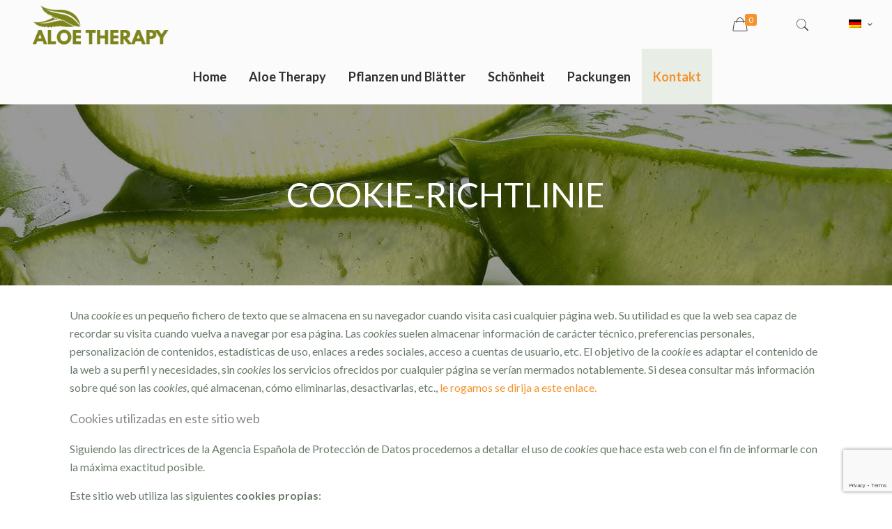

--- FILE ---
content_type: text/html; charset=utf-8
request_url: https://www.google.com/recaptcha/api2/anchor?ar=1&k=6LchovYUAAAAAFVSVZ_l6SJCUXd2mvRiR5fkOH6Y&co=aHR0cHM6Ly9hbG9ldGhlcmFweS5zaG9wOjQ0Mw..&hl=en&v=PoyoqOPhxBO7pBk68S4YbpHZ&size=invisible&anchor-ms=20000&execute-ms=30000&cb=ypom9l9py748
body_size: 48762
content:
<!DOCTYPE HTML><html dir="ltr" lang="en"><head><meta http-equiv="Content-Type" content="text/html; charset=UTF-8">
<meta http-equiv="X-UA-Compatible" content="IE=edge">
<title>reCAPTCHA</title>
<style type="text/css">
/* cyrillic-ext */
@font-face {
  font-family: 'Roboto';
  font-style: normal;
  font-weight: 400;
  font-stretch: 100%;
  src: url(//fonts.gstatic.com/s/roboto/v48/KFO7CnqEu92Fr1ME7kSn66aGLdTylUAMa3GUBHMdazTgWw.woff2) format('woff2');
  unicode-range: U+0460-052F, U+1C80-1C8A, U+20B4, U+2DE0-2DFF, U+A640-A69F, U+FE2E-FE2F;
}
/* cyrillic */
@font-face {
  font-family: 'Roboto';
  font-style: normal;
  font-weight: 400;
  font-stretch: 100%;
  src: url(//fonts.gstatic.com/s/roboto/v48/KFO7CnqEu92Fr1ME7kSn66aGLdTylUAMa3iUBHMdazTgWw.woff2) format('woff2');
  unicode-range: U+0301, U+0400-045F, U+0490-0491, U+04B0-04B1, U+2116;
}
/* greek-ext */
@font-face {
  font-family: 'Roboto';
  font-style: normal;
  font-weight: 400;
  font-stretch: 100%;
  src: url(//fonts.gstatic.com/s/roboto/v48/KFO7CnqEu92Fr1ME7kSn66aGLdTylUAMa3CUBHMdazTgWw.woff2) format('woff2');
  unicode-range: U+1F00-1FFF;
}
/* greek */
@font-face {
  font-family: 'Roboto';
  font-style: normal;
  font-weight: 400;
  font-stretch: 100%;
  src: url(//fonts.gstatic.com/s/roboto/v48/KFO7CnqEu92Fr1ME7kSn66aGLdTylUAMa3-UBHMdazTgWw.woff2) format('woff2');
  unicode-range: U+0370-0377, U+037A-037F, U+0384-038A, U+038C, U+038E-03A1, U+03A3-03FF;
}
/* math */
@font-face {
  font-family: 'Roboto';
  font-style: normal;
  font-weight: 400;
  font-stretch: 100%;
  src: url(//fonts.gstatic.com/s/roboto/v48/KFO7CnqEu92Fr1ME7kSn66aGLdTylUAMawCUBHMdazTgWw.woff2) format('woff2');
  unicode-range: U+0302-0303, U+0305, U+0307-0308, U+0310, U+0312, U+0315, U+031A, U+0326-0327, U+032C, U+032F-0330, U+0332-0333, U+0338, U+033A, U+0346, U+034D, U+0391-03A1, U+03A3-03A9, U+03B1-03C9, U+03D1, U+03D5-03D6, U+03F0-03F1, U+03F4-03F5, U+2016-2017, U+2034-2038, U+203C, U+2040, U+2043, U+2047, U+2050, U+2057, U+205F, U+2070-2071, U+2074-208E, U+2090-209C, U+20D0-20DC, U+20E1, U+20E5-20EF, U+2100-2112, U+2114-2115, U+2117-2121, U+2123-214F, U+2190, U+2192, U+2194-21AE, U+21B0-21E5, U+21F1-21F2, U+21F4-2211, U+2213-2214, U+2216-22FF, U+2308-230B, U+2310, U+2319, U+231C-2321, U+2336-237A, U+237C, U+2395, U+239B-23B7, U+23D0, U+23DC-23E1, U+2474-2475, U+25AF, U+25B3, U+25B7, U+25BD, U+25C1, U+25CA, U+25CC, U+25FB, U+266D-266F, U+27C0-27FF, U+2900-2AFF, U+2B0E-2B11, U+2B30-2B4C, U+2BFE, U+3030, U+FF5B, U+FF5D, U+1D400-1D7FF, U+1EE00-1EEFF;
}
/* symbols */
@font-face {
  font-family: 'Roboto';
  font-style: normal;
  font-weight: 400;
  font-stretch: 100%;
  src: url(//fonts.gstatic.com/s/roboto/v48/KFO7CnqEu92Fr1ME7kSn66aGLdTylUAMaxKUBHMdazTgWw.woff2) format('woff2');
  unicode-range: U+0001-000C, U+000E-001F, U+007F-009F, U+20DD-20E0, U+20E2-20E4, U+2150-218F, U+2190, U+2192, U+2194-2199, U+21AF, U+21E6-21F0, U+21F3, U+2218-2219, U+2299, U+22C4-22C6, U+2300-243F, U+2440-244A, U+2460-24FF, U+25A0-27BF, U+2800-28FF, U+2921-2922, U+2981, U+29BF, U+29EB, U+2B00-2BFF, U+4DC0-4DFF, U+FFF9-FFFB, U+10140-1018E, U+10190-1019C, U+101A0, U+101D0-101FD, U+102E0-102FB, U+10E60-10E7E, U+1D2C0-1D2D3, U+1D2E0-1D37F, U+1F000-1F0FF, U+1F100-1F1AD, U+1F1E6-1F1FF, U+1F30D-1F30F, U+1F315, U+1F31C, U+1F31E, U+1F320-1F32C, U+1F336, U+1F378, U+1F37D, U+1F382, U+1F393-1F39F, U+1F3A7-1F3A8, U+1F3AC-1F3AF, U+1F3C2, U+1F3C4-1F3C6, U+1F3CA-1F3CE, U+1F3D4-1F3E0, U+1F3ED, U+1F3F1-1F3F3, U+1F3F5-1F3F7, U+1F408, U+1F415, U+1F41F, U+1F426, U+1F43F, U+1F441-1F442, U+1F444, U+1F446-1F449, U+1F44C-1F44E, U+1F453, U+1F46A, U+1F47D, U+1F4A3, U+1F4B0, U+1F4B3, U+1F4B9, U+1F4BB, U+1F4BF, U+1F4C8-1F4CB, U+1F4D6, U+1F4DA, U+1F4DF, U+1F4E3-1F4E6, U+1F4EA-1F4ED, U+1F4F7, U+1F4F9-1F4FB, U+1F4FD-1F4FE, U+1F503, U+1F507-1F50B, U+1F50D, U+1F512-1F513, U+1F53E-1F54A, U+1F54F-1F5FA, U+1F610, U+1F650-1F67F, U+1F687, U+1F68D, U+1F691, U+1F694, U+1F698, U+1F6AD, U+1F6B2, U+1F6B9-1F6BA, U+1F6BC, U+1F6C6-1F6CF, U+1F6D3-1F6D7, U+1F6E0-1F6EA, U+1F6F0-1F6F3, U+1F6F7-1F6FC, U+1F700-1F7FF, U+1F800-1F80B, U+1F810-1F847, U+1F850-1F859, U+1F860-1F887, U+1F890-1F8AD, U+1F8B0-1F8BB, U+1F8C0-1F8C1, U+1F900-1F90B, U+1F93B, U+1F946, U+1F984, U+1F996, U+1F9E9, U+1FA00-1FA6F, U+1FA70-1FA7C, U+1FA80-1FA89, U+1FA8F-1FAC6, U+1FACE-1FADC, U+1FADF-1FAE9, U+1FAF0-1FAF8, U+1FB00-1FBFF;
}
/* vietnamese */
@font-face {
  font-family: 'Roboto';
  font-style: normal;
  font-weight: 400;
  font-stretch: 100%;
  src: url(//fonts.gstatic.com/s/roboto/v48/KFO7CnqEu92Fr1ME7kSn66aGLdTylUAMa3OUBHMdazTgWw.woff2) format('woff2');
  unicode-range: U+0102-0103, U+0110-0111, U+0128-0129, U+0168-0169, U+01A0-01A1, U+01AF-01B0, U+0300-0301, U+0303-0304, U+0308-0309, U+0323, U+0329, U+1EA0-1EF9, U+20AB;
}
/* latin-ext */
@font-face {
  font-family: 'Roboto';
  font-style: normal;
  font-weight: 400;
  font-stretch: 100%;
  src: url(//fonts.gstatic.com/s/roboto/v48/KFO7CnqEu92Fr1ME7kSn66aGLdTylUAMa3KUBHMdazTgWw.woff2) format('woff2');
  unicode-range: U+0100-02BA, U+02BD-02C5, U+02C7-02CC, U+02CE-02D7, U+02DD-02FF, U+0304, U+0308, U+0329, U+1D00-1DBF, U+1E00-1E9F, U+1EF2-1EFF, U+2020, U+20A0-20AB, U+20AD-20C0, U+2113, U+2C60-2C7F, U+A720-A7FF;
}
/* latin */
@font-face {
  font-family: 'Roboto';
  font-style: normal;
  font-weight: 400;
  font-stretch: 100%;
  src: url(//fonts.gstatic.com/s/roboto/v48/KFO7CnqEu92Fr1ME7kSn66aGLdTylUAMa3yUBHMdazQ.woff2) format('woff2');
  unicode-range: U+0000-00FF, U+0131, U+0152-0153, U+02BB-02BC, U+02C6, U+02DA, U+02DC, U+0304, U+0308, U+0329, U+2000-206F, U+20AC, U+2122, U+2191, U+2193, U+2212, U+2215, U+FEFF, U+FFFD;
}
/* cyrillic-ext */
@font-face {
  font-family: 'Roboto';
  font-style: normal;
  font-weight: 500;
  font-stretch: 100%;
  src: url(//fonts.gstatic.com/s/roboto/v48/KFO7CnqEu92Fr1ME7kSn66aGLdTylUAMa3GUBHMdazTgWw.woff2) format('woff2');
  unicode-range: U+0460-052F, U+1C80-1C8A, U+20B4, U+2DE0-2DFF, U+A640-A69F, U+FE2E-FE2F;
}
/* cyrillic */
@font-face {
  font-family: 'Roboto';
  font-style: normal;
  font-weight: 500;
  font-stretch: 100%;
  src: url(//fonts.gstatic.com/s/roboto/v48/KFO7CnqEu92Fr1ME7kSn66aGLdTylUAMa3iUBHMdazTgWw.woff2) format('woff2');
  unicode-range: U+0301, U+0400-045F, U+0490-0491, U+04B0-04B1, U+2116;
}
/* greek-ext */
@font-face {
  font-family: 'Roboto';
  font-style: normal;
  font-weight: 500;
  font-stretch: 100%;
  src: url(//fonts.gstatic.com/s/roboto/v48/KFO7CnqEu92Fr1ME7kSn66aGLdTylUAMa3CUBHMdazTgWw.woff2) format('woff2');
  unicode-range: U+1F00-1FFF;
}
/* greek */
@font-face {
  font-family: 'Roboto';
  font-style: normal;
  font-weight: 500;
  font-stretch: 100%;
  src: url(//fonts.gstatic.com/s/roboto/v48/KFO7CnqEu92Fr1ME7kSn66aGLdTylUAMa3-UBHMdazTgWw.woff2) format('woff2');
  unicode-range: U+0370-0377, U+037A-037F, U+0384-038A, U+038C, U+038E-03A1, U+03A3-03FF;
}
/* math */
@font-face {
  font-family: 'Roboto';
  font-style: normal;
  font-weight: 500;
  font-stretch: 100%;
  src: url(//fonts.gstatic.com/s/roboto/v48/KFO7CnqEu92Fr1ME7kSn66aGLdTylUAMawCUBHMdazTgWw.woff2) format('woff2');
  unicode-range: U+0302-0303, U+0305, U+0307-0308, U+0310, U+0312, U+0315, U+031A, U+0326-0327, U+032C, U+032F-0330, U+0332-0333, U+0338, U+033A, U+0346, U+034D, U+0391-03A1, U+03A3-03A9, U+03B1-03C9, U+03D1, U+03D5-03D6, U+03F0-03F1, U+03F4-03F5, U+2016-2017, U+2034-2038, U+203C, U+2040, U+2043, U+2047, U+2050, U+2057, U+205F, U+2070-2071, U+2074-208E, U+2090-209C, U+20D0-20DC, U+20E1, U+20E5-20EF, U+2100-2112, U+2114-2115, U+2117-2121, U+2123-214F, U+2190, U+2192, U+2194-21AE, U+21B0-21E5, U+21F1-21F2, U+21F4-2211, U+2213-2214, U+2216-22FF, U+2308-230B, U+2310, U+2319, U+231C-2321, U+2336-237A, U+237C, U+2395, U+239B-23B7, U+23D0, U+23DC-23E1, U+2474-2475, U+25AF, U+25B3, U+25B7, U+25BD, U+25C1, U+25CA, U+25CC, U+25FB, U+266D-266F, U+27C0-27FF, U+2900-2AFF, U+2B0E-2B11, U+2B30-2B4C, U+2BFE, U+3030, U+FF5B, U+FF5D, U+1D400-1D7FF, U+1EE00-1EEFF;
}
/* symbols */
@font-face {
  font-family: 'Roboto';
  font-style: normal;
  font-weight: 500;
  font-stretch: 100%;
  src: url(//fonts.gstatic.com/s/roboto/v48/KFO7CnqEu92Fr1ME7kSn66aGLdTylUAMaxKUBHMdazTgWw.woff2) format('woff2');
  unicode-range: U+0001-000C, U+000E-001F, U+007F-009F, U+20DD-20E0, U+20E2-20E4, U+2150-218F, U+2190, U+2192, U+2194-2199, U+21AF, U+21E6-21F0, U+21F3, U+2218-2219, U+2299, U+22C4-22C6, U+2300-243F, U+2440-244A, U+2460-24FF, U+25A0-27BF, U+2800-28FF, U+2921-2922, U+2981, U+29BF, U+29EB, U+2B00-2BFF, U+4DC0-4DFF, U+FFF9-FFFB, U+10140-1018E, U+10190-1019C, U+101A0, U+101D0-101FD, U+102E0-102FB, U+10E60-10E7E, U+1D2C0-1D2D3, U+1D2E0-1D37F, U+1F000-1F0FF, U+1F100-1F1AD, U+1F1E6-1F1FF, U+1F30D-1F30F, U+1F315, U+1F31C, U+1F31E, U+1F320-1F32C, U+1F336, U+1F378, U+1F37D, U+1F382, U+1F393-1F39F, U+1F3A7-1F3A8, U+1F3AC-1F3AF, U+1F3C2, U+1F3C4-1F3C6, U+1F3CA-1F3CE, U+1F3D4-1F3E0, U+1F3ED, U+1F3F1-1F3F3, U+1F3F5-1F3F7, U+1F408, U+1F415, U+1F41F, U+1F426, U+1F43F, U+1F441-1F442, U+1F444, U+1F446-1F449, U+1F44C-1F44E, U+1F453, U+1F46A, U+1F47D, U+1F4A3, U+1F4B0, U+1F4B3, U+1F4B9, U+1F4BB, U+1F4BF, U+1F4C8-1F4CB, U+1F4D6, U+1F4DA, U+1F4DF, U+1F4E3-1F4E6, U+1F4EA-1F4ED, U+1F4F7, U+1F4F9-1F4FB, U+1F4FD-1F4FE, U+1F503, U+1F507-1F50B, U+1F50D, U+1F512-1F513, U+1F53E-1F54A, U+1F54F-1F5FA, U+1F610, U+1F650-1F67F, U+1F687, U+1F68D, U+1F691, U+1F694, U+1F698, U+1F6AD, U+1F6B2, U+1F6B9-1F6BA, U+1F6BC, U+1F6C6-1F6CF, U+1F6D3-1F6D7, U+1F6E0-1F6EA, U+1F6F0-1F6F3, U+1F6F7-1F6FC, U+1F700-1F7FF, U+1F800-1F80B, U+1F810-1F847, U+1F850-1F859, U+1F860-1F887, U+1F890-1F8AD, U+1F8B0-1F8BB, U+1F8C0-1F8C1, U+1F900-1F90B, U+1F93B, U+1F946, U+1F984, U+1F996, U+1F9E9, U+1FA00-1FA6F, U+1FA70-1FA7C, U+1FA80-1FA89, U+1FA8F-1FAC6, U+1FACE-1FADC, U+1FADF-1FAE9, U+1FAF0-1FAF8, U+1FB00-1FBFF;
}
/* vietnamese */
@font-face {
  font-family: 'Roboto';
  font-style: normal;
  font-weight: 500;
  font-stretch: 100%;
  src: url(//fonts.gstatic.com/s/roboto/v48/KFO7CnqEu92Fr1ME7kSn66aGLdTylUAMa3OUBHMdazTgWw.woff2) format('woff2');
  unicode-range: U+0102-0103, U+0110-0111, U+0128-0129, U+0168-0169, U+01A0-01A1, U+01AF-01B0, U+0300-0301, U+0303-0304, U+0308-0309, U+0323, U+0329, U+1EA0-1EF9, U+20AB;
}
/* latin-ext */
@font-face {
  font-family: 'Roboto';
  font-style: normal;
  font-weight: 500;
  font-stretch: 100%;
  src: url(//fonts.gstatic.com/s/roboto/v48/KFO7CnqEu92Fr1ME7kSn66aGLdTylUAMa3KUBHMdazTgWw.woff2) format('woff2');
  unicode-range: U+0100-02BA, U+02BD-02C5, U+02C7-02CC, U+02CE-02D7, U+02DD-02FF, U+0304, U+0308, U+0329, U+1D00-1DBF, U+1E00-1E9F, U+1EF2-1EFF, U+2020, U+20A0-20AB, U+20AD-20C0, U+2113, U+2C60-2C7F, U+A720-A7FF;
}
/* latin */
@font-face {
  font-family: 'Roboto';
  font-style: normal;
  font-weight: 500;
  font-stretch: 100%;
  src: url(//fonts.gstatic.com/s/roboto/v48/KFO7CnqEu92Fr1ME7kSn66aGLdTylUAMa3yUBHMdazQ.woff2) format('woff2');
  unicode-range: U+0000-00FF, U+0131, U+0152-0153, U+02BB-02BC, U+02C6, U+02DA, U+02DC, U+0304, U+0308, U+0329, U+2000-206F, U+20AC, U+2122, U+2191, U+2193, U+2212, U+2215, U+FEFF, U+FFFD;
}
/* cyrillic-ext */
@font-face {
  font-family: 'Roboto';
  font-style: normal;
  font-weight: 900;
  font-stretch: 100%;
  src: url(//fonts.gstatic.com/s/roboto/v48/KFO7CnqEu92Fr1ME7kSn66aGLdTylUAMa3GUBHMdazTgWw.woff2) format('woff2');
  unicode-range: U+0460-052F, U+1C80-1C8A, U+20B4, U+2DE0-2DFF, U+A640-A69F, U+FE2E-FE2F;
}
/* cyrillic */
@font-face {
  font-family: 'Roboto';
  font-style: normal;
  font-weight: 900;
  font-stretch: 100%;
  src: url(//fonts.gstatic.com/s/roboto/v48/KFO7CnqEu92Fr1ME7kSn66aGLdTylUAMa3iUBHMdazTgWw.woff2) format('woff2');
  unicode-range: U+0301, U+0400-045F, U+0490-0491, U+04B0-04B1, U+2116;
}
/* greek-ext */
@font-face {
  font-family: 'Roboto';
  font-style: normal;
  font-weight: 900;
  font-stretch: 100%;
  src: url(//fonts.gstatic.com/s/roboto/v48/KFO7CnqEu92Fr1ME7kSn66aGLdTylUAMa3CUBHMdazTgWw.woff2) format('woff2');
  unicode-range: U+1F00-1FFF;
}
/* greek */
@font-face {
  font-family: 'Roboto';
  font-style: normal;
  font-weight: 900;
  font-stretch: 100%;
  src: url(//fonts.gstatic.com/s/roboto/v48/KFO7CnqEu92Fr1ME7kSn66aGLdTylUAMa3-UBHMdazTgWw.woff2) format('woff2');
  unicode-range: U+0370-0377, U+037A-037F, U+0384-038A, U+038C, U+038E-03A1, U+03A3-03FF;
}
/* math */
@font-face {
  font-family: 'Roboto';
  font-style: normal;
  font-weight: 900;
  font-stretch: 100%;
  src: url(//fonts.gstatic.com/s/roboto/v48/KFO7CnqEu92Fr1ME7kSn66aGLdTylUAMawCUBHMdazTgWw.woff2) format('woff2');
  unicode-range: U+0302-0303, U+0305, U+0307-0308, U+0310, U+0312, U+0315, U+031A, U+0326-0327, U+032C, U+032F-0330, U+0332-0333, U+0338, U+033A, U+0346, U+034D, U+0391-03A1, U+03A3-03A9, U+03B1-03C9, U+03D1, U+03D5-03D6, U+03F0-03F1, U+03F4-03F5, U+2016-2017, U+2034-2038, U+203C, U+2040, U+2043, U+2047, U+2050, U+2057, U+205F, U+2070-2071, U+2074-208E, U+2090-209C, U+20D0-20DC, U+20E1, U+20E5-20EF, U+2100-2112, U+2114-2115, U+2117-2121, U+2123-214F, U+2190, U+2192, U+2194-21AE, U+21B0-21E5, U+21F1-21F2, U+21F4-2211, U+2213-2214, U+2216-22FF, U+2308-230B, U+2310, U+2319, U+231C-2321, U+2336-237A, U+237C, U+2395, U+239B-23B7, U+23D0, U+23DC-23E1, U+2474-2475, U+25AF, U+25B3, U+25B7, U+25BD, U+25C1, U+25CA, U+25CC, U+25FB, U+266D-266F, U+27C0-27FF, U+2900-2AFF, U+2B0E-2B11, U+2B30-2B4C, U+2BFE, U+3030, U+FF5B, U+FF5D, U+1D400-1D7FF, U+1EE00-1EEFF;
}
/* symbols */
@font-face {
  font-family: 'Roboto';
  font-style: normal;
  font-weight: 900;
  font-stretch: 100%;
  src: url(//fonts.gstatic.com/s/roboto/v48/KFO7CnqEu92Fr1ME7kSn66aGLdTylUAMaxKUBHMdazTgWw.woff2) format('woff2');
  unicode-range: U+0001-000C, U+000E-001F, U+007F-009F, U+20DD-20E0, U+20E2-20E4, U+2150-218F, U+2190, U+2192, U+2194-2199, U+21AF, U+21E6-21F0, U+21F3, U+2218-2219, U+2299, U+22C4-22C6, U+2300-243F, U+2440-244A, U+2460-24FF, U+25A0-27BF, U+2800-28FF, U+2921-2922, U+2981, U+29BF, U+29EB, U+2B00-2BFF, U+4DC0-4DFF, U+FFF9-FFFB, U+10140-1018E, U+10190-1019C, U+101A0, U+101D0-101FD, U+102E0-102FB, U+10E60-10E7E, U+1D2C0-1D2D3, U+1D2E0-1D37F, U+1F000-1F0FF, U+1F100-1F1AD, U+1F1E6-1F1FF, U+1F30D-1F30F, U+1F315, U+1F31C, U+1F31E, U+1F320-1F32C, U+1F336, U+1F378, U+1F37D, U+1F382, U+1F393-1F39F, U+1F3A7-1F3A8, U+1F3AC-1F3AF, U+1F3C2, U+1F3C4-1F3C6, U+1F3CA-1F3CE, U+1F3D4-1F3E0, U+1F3ED, U+1F3F1-1F3F3, U+1F3F5-1F3F7, U+1F408, U+1F415, U+1F41F, U+1F426, U+1F43F, U+1F441-1F442, U+1F444, U+1F446-1F449, U+1F44C-1F44E, U+1F453, U+1F46A, U+1F47D, U+1F4A3, U+1F4B0, U+1F4B3, U+1F4B9, U+1F4BB, U+1F4BF, U+1F4C8-1F4CB, U+1F4D6, U+1F4DA, U+1F4DF, U+1F4E3-1F4E6, U+1F4EA-1F4ED, U+1F4F7, U+1F4F9-1F4FB, U+1F4FD-1F4FE, U+1F503, U+1F507-1F50B, U+1F50D, U+1F512-1F513, U+1F53E-1F54A, U+1F54F-1F5FA, U+1F610, U+1F650-1F67F, U+1F687, U+1F68D, U+1F691, U+1F694, U+1F698, U+1F6AD, U+1F6B2, U+1F6B9-1F6BA, U+1F6BC, U+1F6C6-1F6CF, U+1F6D3-1F6D7, U+1F6E0-1F6EA, U+1F6F0-1F6F3, U+1F6F7-1F6FC, U+1F700-1F7FF, U+1F800-1F80B, U+1F810-1F847, U+1F850-1F859, U+1F860-1F887, U+1F890-1F8AD, U+1F8B0-1F8BB, U+1F8C0-1F8C1, U+1F900-1F90B, U+1F93B, U+1F946, U+1F984, U+1F996, U+1F9E9, U+1FA00-1FA6F, U+1FA70-1FA7C, U+1FA80-1FA89, U+1FA8F-1FAC6, U+1FACE-1FADC, U+1FADF-1FAE9, U+1FAF0-1FAF8, U+1FB00-1FBFF;
}
/* vietnamese */
@font-face {
  font-family: 'Roboto';
  font-style: normal;
  font-weight: 900;
  font-stretch: 100%;
  src: url(//fonts.gstatic.com/s/roboto/v48/KFO7CnqEu92Fr1ME7kSn66aGLdTylUAMa3OUBHMdazTgWw.woff2) format('woff2');
  unicode-range: U+0102-0103, U+0110-0111, U+0128-0129, U+0168-0169, U+01A0-01A1, U+01AF-01B0, U+0300-0301, U+0303-0304, U+0308-0309, U+0323, U+0329, U+1EA0-1EF9, U+20AB;
}
/* latin-ext */
@font-face {
  font-family: 'Roboto';
  font-style: normal;
  font-weight: 900;
  font-stretch: 100%;
  src: url(//fonts.gstatic.com/s/roboto/v48/KFO7CnqEu92Fr1ME7kSn66aGLdTylUAMa3KUBHMdazTgWw.woff2) format('woff2');
  unicode-range: U+0100-02BA, U+02BD-02C5, U+02C7-02CC, U+02CE-02D7, U+02DD-02FF, U+0304, U+0308, U+0329, U+1D00-1DBF, U+1E00-1E9F, U+1EF2-1EFF, U+2020, U+20A0-20AB, U+20AD-20C0, U+2113, U+2C60-2C7F, U+A720-A7FF;
}
/* latin */
@font-face {
  font-family: 'Roboto';
  font-style: normal;
  font-weight: 900;
  font-stretch: 100%;
  src: url(//fonts.gstatic.com/s/roboto/v48/KFO7CnqEu92Fr1ME7kSn66aGLdTylUAMa3yUBHMdazQ.woff2) format('woff2');
  unicode-range: U+0000-00FF, U+0131, U+0152-0153, U+02BB-02BC, U+02C6, U+02DA, U+02DC, U+0304, U+0308, U+0329, U+2000-206F, U+20AC, U+2122, U+2191, U+2193, U+2212, U+2215, U+FEFF, U+FFFD;
}

</style>
<link rel="stylesheet" type="text/css" href="https://www.gstatic.com/recaptcha/releases/PoyoqOPhxBO7pBk68S4YbpHZ/styles__ltr.css">
<script nonce="uqLSWhYwIeQX39hMY-83Sw" type="text/javascript">window['__recaptcha_api'] = 'https://www.google.com/recaptcha/api2/';</script>
<script type="text/javascript" src="https://www.gstatic.com/recaptcha/releases/PoyoqOPhxBO7pBk68S4YbpHZ/recaptcha__en.js" nonce="uqLSWhYwIeQX39hMY-83Sw">
      
    </script></head>
<body><div id="rc-anchor-alert" class="rc-anchor-alert"></div>
<input type="hidden" id="recaptcha-token" value="[base64]">
<script type="text/javascript" nonce="uqLSWhYwIeQX39hMY-83Sw">
      recaptcha.anchor.Main.init("[\x22ainput\x22,[\x22bgdata\x22,\x22\x22,\[base64]/[base64]/MjU1Ong/[base64]/[base64]/[base64]/[base64]/[base64]/[base64]/[base64]/[base64]/[base64]/[base64]/[base64]/[base64]/[base64]/[base64]/[base64]\\u003d\x22,\[base64]\\u003d\x22,\x22w4pPdMKvwrFJTsK4cmRhw6A+woPCt8OSwqRKwp4+w4YNZHrCgcKUworCk8OJwpA/KMOtw6jDjHwbwoXDpsOmwqDDsEgaM8KMwooCPgVJBcORw6vDjsKGwrhQViJWw7EFw4XCrCvCnRFBVcOzw6PChjLCjsKbQMO0fcO9wqtmwq5vIz8ew5DCokHCrMOQPMOvw7Vww7tZCcOCwp9EwqTDmi5mLhYpbnZIw75VYsK+w65Rw6nDrsO/w7oJw5TDtV7ClsKOwrzDmyTDmAw9w6skE2vDsUxzw7nDtkPCvBHCqMOPwrHCvcKMAMKQwohVwpYPXWV7Tllaw4FMw4nDilfDqcOxwpbCsMKGwqDDiMKVV31CGxowNUh2A33DlMK2wq0Rw41tLsKna8Ovw4nCr8OwFMO9wq/CgU8eBcOIKG/CkVAvw6jDuwjCkV0tQsOVw4sSw7/Cgk19Oz3DmMK2w4cXNMKCw7TDgMODSMOowpwGYRnCjGLDmRJWw7DCslVzX8KdFnLDpx9Lw59BasKzBsKqKcKBU24cwr4Nwqdvw6Ubw6B1w5HDrR05e0UrIsKrw4xMKsOwwqXDicOgHcK/[base64]/BS3Ch8KSc2DDuh/[base64]/[base64]/DjcOmwq7DmsKWNMKsw5RmQQfCrcOSeycxwonCsMK/w5Ztw5Aaw6vCvsOVaUITKsODM8OWw5PChcOJQMKIw6EIA8K+wrjDjxxbf8K7eMOqHsOJEMKNBAbDjMOrQ3VgIytRwr11OBlWfMKmwrp3Tj5ow7k6w47CiSfDgG54wotUQSzCr8KWwqMhKMO/wr8HwovDgVDCkBl4BnfCrMKrKcOhP1PCq2vDngsew4fCh2ZDAcKlwrRxeSPDnsOYwqvDscONw6/DssOsS8OwOsKGfcOfdsOCw6lSRMK9dhoVwqzDoE/DgMKYc8Ojw4AOKcOQacOfw55iw7gBwoPCpsK7eD/DryfDgCc+wpzComPChsOJdcOqwp45V8KbKgJcw5Y8VMOlDj4BYG9owpvCicKMw5/DhXAAUcK3wqlOYVfCojBOcsO5XMKgwr1nwrliw4FMwqbDh8OPE8OvDcK8wpHCv3HDoEwMwovCjsKQLcOpZMOAfcOLYcORLMK1ZMOBKQQFBsOWJxxwIlw0w7BZBcOVw53CscORw4HCrmDDv2/DqMKyQ8Obe18ww5QhGS4pMsKYw4FWP8OIw63DrsOHDkd8XcKIw6zDoHx1wpzDg1vCmxp5w582LTQ4w6LDu3BkIGLCsxc3w6zCpQjCvHgIwq9RFMOIw6TDgB/[base64]/Cvg02dcOTwplRb8KXwo8tfkl8w60/woQ3wpbDm8KKw57DvUlSw7Jdw4TDvgsdXcO1wqlVZMKZF2TCkjLDpmwGWsKqZ0TCtydGOcKxHcKtw43CjxrDjkArwpQiwqx7w4hBw57DisOGw4HDlcKTczHDoQwQf3dXJDwJwrxQwq8XwrtgwoRGVQjCkA7Cv8KBwqElw49Xw6XCvmAxw6bCpQfDhcK8w7nCkn/DjyjChcOyMARBAMOpw5pVwqfCk8OGwr0Lw7xmw4EnbsO/wpXDnsKqL1bCpcOFwpBow6bDuT4iw7TDucKHDnEVZDnCmBZcZsO2dWzDkMKfworCpgPCvcOgw5DCp8K+wrQCTsKhTcKgLcOswojDmm5EwrRZwrvCqUkhPMKLcsONUgzCo307NsKDwqjDqMKqEjEkAULCtmvCmXbCm0oeNsOwaMO3W2PCrCvDjxnDoUfDl8OSTcOUwo/Ch8OdwqgrJmfDt8KBUsO5wr7DoMK6OMKnFnVffRPCrMOJMMKsDF4Iwq92w4vDg2k/w6XDm8OtwoMAw713TFs5GglvwoRrw4jCn1AdeMKZw5PCiAcPDSTDjhVRFcK9VcO8WQDDocO+wrM5LcKFAC4Dw64hwo/DhsOXCDLDvEnDmsK9LVUIwrrCpcKaw5XCt8OKw6XCtS4Gw6vClgLCpMOHBkhvQCkBw5bCmcOww5DCm8K3w6cOWT1TVhgIwrzCs2nDg0/CqsOQw7rDhcK3bXXDnmfCssKbw4PDlsKkwqF5GyPDkE8eJz/CqsO9NWXChVDChsOewq/Cm3kWXw1Cw5zDhVDCni9pPQ95w5vDkC5hVzU7FcKBT8O7NgbCgcK+HMONw5cLXm9KwqrCrcO9G8KbXnk6IMKQwrHCtizCswwIwr/DlcOKwpzCr8Olw5nCtMKawqM9w4bCisKVOMO+worCvghmwrckS2zCpcKUw7LCiMKXDMOaPHXDtcOgVzbDtlzDl8OHw6A0F8KFw4TDgXTCtMKkcgt/RMKLS8OVwqXDtMKDwpkzwrbDgkIxw67Dh8K/[base64]/w7bCiww6U8OEIcOew51Nw69fRC/[base64]/w43CvsO7cw/Cm8O9HFLCqcKBLX8hA8Kwb8OHwrnDpwLDiMK+w5/DlcOLwrnDh0VJDxcAwpUlJBPDssKFw4Qbw48gwpY4wo/Do8KDCAklw6xdwqrCqGzDvsKHbcOwEMOVw73Dp8KcfAMZwqsPVHs4DMKWw6jCqgjDjsKcwoggVsKIMBwhw6XDlV7Dom3DuU/CpcOEwrBpe8OlworCtMKdCcKuwr9Jw47CnGnDtsO6X8KowpcMwrVISAM+wo/CjMOWYmVtwppjw6/CiXtvw7QJCh0rw7Usw7XDg8OBaF5rGBbCqMO4w6AydsKswqLDhcOYIsKlZMO3AsK+LBfCnsOowo/[base64]/[base64]/DlCDCl8O4KivDmsOMwopCDsOcw5Y6w6Q9MzwafcOMBWXCtsO/w41Yw7XCrsKGw44iEh3Du23CkhU0w5kfwq9aFhk+wpt6eCnDuSMLw7nDqsK/[base64]/HHjDnsOiwqo2w79Mwr3DuhnDm8K8wqkqw6bCnSfDl8KbNxo3DEbDrsONfCo5w7fDjxDCvMOqw7BMEW0nwooDccO/[base64]/DqWTCrDQDw5XDsMOuasO/IGQwwpEFwoTCpsKwwp3Cg8Klw6LChMKrwoFtw6gvCit4wr4WNMOQw7bDvVNsPEpRbsOuwqjCmsOGbEDCr2PCsgx4AsKEw5PDl8KKwrPCjUJywqjCssOEacObwosEYQHCksK7ZAMvwq7Do1fDgWULw5toG0ZhemHDkkHCiMO/HyHCiMOKwockWsKewoPDmMOww5rCosKkwrTCjHfCml/DucOVeX3Cr8OZcETDvcOXw7rCqnjDp8KAPDjCusK5SsK2wqXCpgPDrSx5w61eNCTCh8KYGMKgLsKsesKkQMO4wqQAfgXCsCLDhcOaK8Kcw77CiBfDiWd9w7jCl8KJw4XCr8K9P3fCnsOEw55PCzHCjMOtel5bF1TDusKOEQ0Id8K/HsKwVcObw6zCp8ODQ8OvXcOww4B4RFPCucOwwrzCisOBwo0ywrTChwxnFsOzFDLCuMOPUBNUwo5LwrBWDcKbw44mw7xKwpbCg0zDs8KkesKuwpF1w6J8w7nChAMgw6jDgnbCtMOuw4J7Mw5dwqDCiFt/wqJxP8OWw73Cq1hsw5jDicKiO8KoBSfCiirCq1svwoVxwoEGC8OGfnF3wqDCjMOgwp/DqsOdwqnDmsOCC8K3S8KGwqTCm8K5woPCtcK9CsOfwpc3wolmZsO9w7bCtcK2w6XCtcKDw5TCnTh3wp/CmVEQLSzCt3LCqh8Pw7nCqcORWcOAwrPDvsKRw481AUjCiy3ChsKzwqjChjgWwrtAVcOhw6HCj8Oww4/[base64]/Du8OPYEluwr1iwqfDrMOiw6F7Jks/H8KlaBfDl8OUXEvCusKBasKiW3/[base64]/DhMOgw7XCuU3DuhfDsGttwrFOYGvCtMOJwpXCn8KbwprClcOaccKIWcOlw6bCum3Cv8KXwqZuwqrCsHpWw7/DjMK8BiEtwqPCvTTDtg/CgcOOwq7CoX1Kwrt7wpDCusO8IsK6Z8OpelYBBzMffMK2wrkyw5IPQGA1YsOKADssPwbDhRN9S8OODDgmGsKGP2nCg17DmH0Dw6RKw7jCo8Ohw79twq/[base64]/DhkvCi8OhworCscK+w440wrHDp8Oew4jCgDNrOMKgwrfDs8Kiw4cPZsO3woDChMOQwpY4L8OAAwTCh148wq/[base64]/CwTCk8OhOER5E8Ouw7/CtgLDgcO5HUMswrzCtW/[base64]/TUEXw5rCg17Ci8Kxw67DhVrDjivCs8KZVwlCM8KTwqgqWFXDr8KOw7Q4BlzCjsKxLMKgMRo+PsK2fCAXBcK/Z8KkJ1MAT8KMw77DrsK9FcKgZyg1w6fCmRQ0w57ClQLDgsKaw5IUVFjDpMKPWcKeDsOsasOMWCoTwog9wpHCuzzDn8OFEGnCj8Owwo/DncKpccKuF24PFMKewqfDgQU/ZlE0woXDgMOCGsOWdnUnBsOUwqTDvcKMw41gw73DsMKcBwXCg3YjbnA6QMOBw7kswrPDoUXDiMKxKcObWMOPZ1JjwqBheQRCQXtzwrM6w77DjMKOKsKFwoXDimHCoMOkBsOow5Fhw6MLw6QCUmwtOivDoGpJI8KywplqRArDjsOjQEljw5lfV8KVCsKxYnQvw5w/IsOFw77Cu8KZezvDnMOYLFAQw5VucxpeesKOwoPCoA5XYsOIw6rCnMOLwrnDtC3CtsOjw7jDksOXIMOnwp/[base64]/[base64]/CsW15wr/Co8OJRMO3w6Akw5fCosKSRGwQIMKUw5jCs8KGcMKFQ2HCimk7VMOdw4nDlA8cw5UOwpFbe07DjsOZf0nDnFtgUcO7w5smRnXCrXHDoMKfw5fDrj3ChsKwwoBmw77Dmy5NA3FTHX9uwpkbw5bCmwLCsz/[base64]/CkcKRwr7Dhy4Ywp4VcnTDrysFwrvDpjnCj2J2wqfCrHHChRrCiMKfw5McD8O2JMKdwpDDmsKwcSIqw7bDrsK2BhUWMsO3RBDCqho7w7bDq2JFYcOfwopRCHDDqSd2w4/DsMOhwpYMwrBzw7PCoMOywocXD0fCqEFTw49RwoPCscOrWsOqw7/CnMKAVE8uw6p7AcKaDUnDn0xkLEjDrsKpCUXCqsKAwqHCkwtew6HCp8Ovwr8Iw7vCkcOWw4DClsK+NcK3d3NHU8OqwrcvRlTCnMONwpPCrWnDiMOQw5LCiMKDUWh0RB7CuRTCp8KHAQjClz3DhDbDhcKSw7wYwrUvw77CksKbw4XCmMKzJT/DvsKOw5gECl09w589McO6MMOWIcKGwpQNwqrDmMODw59UVsKlwr/DrQgJwq7Dp8OOccKPwqw2VsOVSMKTG8OWaMORw4LDrWHDpsKkasKgWQfCvDfDmFAOwqJcw4PDllDCl2nCvMOVWcKuSgnDrsKkL8KUWcKLECfCncO/[base64]/DoMK+BsO7w5jDicOUw6pmXEMmSmAuZSssw4TDm8Okw67DtHozSSwXwqXCsB9ACcONbEJcZsO7GlAzZSHChsO5wqccMm3Dm3vDumXCtMO6WcO0wqc/J8Oaw7TDkjjCiQXClwjDjcK3AmoQwp1XwoDCmnzDvzoCw4dtByk/VcOJM8O2w7TCnMO/YXHCjcKrccO/[base64]/w74tTsK2ChfCkMOXDjTCiMKWwobCgmbCrMO+AEtZKcKzw6DDg2xNwp3CoMONC8O+w7p3S8K0D3fDvsKcw7/CuTTCuAkxwp84b3p4wrfCiCJMw7xMw4XChMKvwrfDsMO9IVsZwpdiwqJ8QsO/UEHCnxHClz1aw7/[base64]/DmkkJw47DhV0JWsOVw4HDucOPwrBBw4jCmU1WMMK1ccKaw78Ww77DjcKAw73DpsKywr3ChsKPZDbCn1l8PMK7E30ndMOQHcOtwqDDnMK8MBHCiCvCgF/[base64]/[base64]/[base64]/[base64]/DgxbDqMORPcKow4cHw60Sw59RwqJSQFzDsFMCw509S8KJw5hmL8OtecKeMGhgw7vDtg/[base64]/JmfCjsOHZMKEw7N7w7XDkQvDqHc9w7pWw67Cgj/[base64]/DpcK6w7zCsn9sw6lew4A8c8K5w7fDixvDtVg/Z30+wp7CoD7CgzDCmAhEwrTClyrDrmQKw7cZw4XDijLCnsKYV8KjwpTCjsOqw400Pi95wqNXBMOuwrzChmPDpMKMw6ERw6bCmcKSw7DCtAJXwo/DhhJMM8ONa1hywqfDgcK9w6rDli9lVMOKHsO9w6N3UcOFOlRFwpAhZcOjw6tRw5hCw5jCqF00w6zDpsKkwpTCvcK8KV0ABcOzQTXDoXTDvC1QwrTCm8KLwqvDoyDDpsKQCyPDhsKpwovCtcO2biTDjnXCnk8Hwo/DkMK4LcKjY8OYw7FPwrXCn8Odw74KwqLDscKvw6TDgjTCpGgJbsOTw544HlzCtsKRw7HCt8Oiwo/CrXfCr8KCw6jDuAPCuMKww6vCicOgw7VgTQlvCcOmwr4Bwrx2M8KsL2UzRcKDW2zCmcKQccKKw5TCvjbCuxdWRWJhwofDry45d3/ChsKGLg/DvsOCwo50FTfChgfDisOew7Agw77Cu8OQYl7DtcOZw7cVUMK1wrjDrsKbLyUmcFbDr3Qowrx8IcO8CMOowqEWwqgow47ChsKaJcKdw7lawojCvMO4w4MkwpjCpX3Dk8KSEkNow7LCiXc5dcKNd8Oow5/Dt8KlwqTCqzXClsKQd1gQw7zDu0nDuWvDsnjDkcKhwp41wrPCm8OswrhhZDdWPcO+QGw/woLCtARSagQhScOLWMKgwo3DinVtw4XDtQo6w6PDm8ONwp5twqrCs0jCvHDCtcKadsKqJcKVw5Z8wrJ5wonDkMO3eXBidRzCiMKMw4FXw7bCrQIRw6B6N8OFwrnDh8KKLcKawqbDi8O/w7QTw5QrG1B7wqoEIgzDlwrDuMKgSlvClxXDiAVleMO4wqrDpz0IwqHCt8OjfHtxwqTDtcKbJsKoaQXDjgfCjjI/wpAXSCDCgsONw6g2YRTDhT/[base64]/wqE9w44/wprDr8KZwqAMNGPDmirCsxrCvcKPCcK+woU3wrjDvcO0JR7DsVXCg2/CiG3CvcO8WsOudMKxbWDDosK+wpTCosO0T8KMw53Dl8OgFcK5BMK/Y8Ouw7NeVMOuQsO+w6LCv8OKwrx0woUYwrwSw7NAw7bDrMKlw5bCk8Kybhs3JiF6c0ZkwqFbw6XDksO3wqjCnxrCocKuZysCw41NKFp4w4NyWRXDoRXCqXw0wrx9w6ZXwpJNw4IFwoLDpxR0W8Oow6rDrQdCwrfCkU3DqsKSZcK+woTCkcKYwq/DsMKYwrLDoArCpQd/[base64]/fMKxG2HCrSLCuSPDjmImHcKnexPCu8Kswo5qwrkHbsKYwrfDuznDqcOBdEXCtCQvC8K8L8OEOX7CoQTCvGfDpEZuYcK3wp/DrD5VL1JQEDxuRGdGw7N5HirDpU7CscKJw57Cn340M13Drzt8LnvCucOOw4QFZsKpeXQOwrxjfFRew4fDssOlw5/[base64]/DjMK3w6JKV8K/wrrCjcOnw4DCsMKYw47DmE/DjsKTwrY6w6xLw51HUMOfTsOVwr1YE8OEw5PDksOnwrQ3SSxoYQTDrRbDp0PDl2HCqHkyVcKiTsOYHMKkQyYIw5NNB2DDkyfCkMKOKsK5wqvClDZIwp4Sf8KZRsOFwrp7UMOePcK9GG9ew5ZUInpOS8O+w6PDrSzCtT93w7zDscKIR8O/[base64]/[base64]/w4nDj8K/w4fDvsOlMsOdwp0Nc8K4BsK4w5jCmHUVI0TCn3zChVnDicKUw7/Du8OPw41Xw4kLXzrDvAjCvwjCux/DisKcw5N7KsOrwotkV8KnDsOBPMODw7fCusK2w6NBwoxQwoXDnD89wpd8w4HDpXBbQsOoOcOXw5/DnsKZaBg2w7LCmQdDf014PizDkcKDVsKqezU+Q8OxasKPwrPDuMO+w4jDmsOtUGrCn8OpVMOvw73DvcOQUG/Djmxww77DicKPewrCnsOPwoXDmHjCgsOhc8OFSMO3csOGw7zCgcOqF8Ozwot8w4h7JMOpw4dJwpw+Wnw0wpN+w43DrMO2wrkrwozCssOXwpNsw53Dq1XCiMOQwo7Dg1cNbMKgw4fDj1Bqw6lRU8Kuw5MiBsOzDQ5Rw5I/f8OrMi0Fw7Y1w4Vpwot9Sz0OFhTCvcOKAgLCjxUJw5vDkMOXw4HDqkTDvknCo8K4wocOwpPDmHYuAcK8w4EKw7LDiAnDtivClcO3w7rCn0jCpMO7wq7Di1fDpcOfwq/[base64]/[base64]/UcKvwp7Dk3A2Pn3Dk0DDmcKTw6zDuS4pwrLCs8OyBcOzAGgnw6zCjkMBwo1iVsOwwrXCr2nCl8KhwpxGQcOHw47CnQ/DhC3DnsK9Nip6wr0yNHRma8KxwrQmPzzCnMOqwqpkw5fDlcKGahUdwppKwqnDncKYUiJUbMKJFENKwoIKwqzDjXcmEsKkw6gNG0N0KlNMHmsTw6E/TMOTH8OwQjPCtsOHd37Dq3jCpcOOR8OVNGElbsOsw7xkQcOIUSHDrsOYMsKrw7Z8wpk9LlfDvsKBTMKRaXDDpMK5w7MOw6EQw5HCqsOEw71kbWAyasKFw4I1EcOzwrE5woFPwpRzL8KAfH/CkMO8P8KYfcOkIEHCvMOnwoTDjcOkZkgdw4TDnAxwIC/CiQrDhzJfwrXDnyHCoFU1fWLDjUxowqLChcOFw7fDm3Ejw7bCqsKRw63CiglJZcKqwqZFwr5aMcOefzfCqMOvN8KuC1zDjsKuwpsIw5MbIsKCwqbCiB0pw7vDisOLLj/CshQ7w4Fxw6jDsMOdw6k7wp3CjV4zwpgyw70yMXrCgMOlVsOnHMOOaMKgJsKmCFtSUhBCbX3CisOIw7DCjSAJwrZ9w5bCpMOXIsKzwq/[base64]/w4PCmcOBLsOhw5vClQHDmMOTVF3ChsOcAWJnwpklIcOsG8OBfsONKMKmw7nCqihYwrhHw7UTwqs1w5bCocKPwrHDknTCiybDjEcNa8OOSMOIwrpkw53DglXDucOpSsO9w5kvajsUwpEtwooJR8KCw6YVEC86wqbCnn00YcOZV2/[base64]/[base64]/[base64]/[base64]/[base64]/DmMKmw5UveFRBIcOWCjNHwoZGDMKmw6/DosKww74cwqfDrU5+w4hbwotYMElZFsKvOH/DmnHDgcKSw75UwoNcw5JcX1V5H8KgLzzCrMKqS8O3f0VcQjTDtVZZwr7DrWRmBsKHw7hAwrodw5Mew5BMeXo/G8OrE8K/wpltwqRmw7zDncK8FMKVwpJALRBQSMKPwoFcABUkTDg3wrTDrcOWEsK4K8OjTW7CiRrDpsOzD8KbamY7w67Cq8KsZ8OHw4IqOMKdPGXCgMODw57CjUrCtSoFw6bCiMOLw7cdXldld8KwfgzCmgHDh3k9wpzCkMOww6zDslvDsSZ7e0ZracKnwo0PJsKew61/wpR/HcKhwrfCkcOUwo41w5DDgSlMBiXCtMOnw55GXMKhw7zChsOcw5nCsC8cwpRNRS0lYnQhw4Bxw4t6w5VDZMKsPsOowqbDgRxBO8OjwpvDkcK9GgFVw4/Cm03Dog/DkQPCpsOAfyMeZsOudsK0w6Nkw5zCm07CpsONw5jCtMOLw70gfmBEVsOEWAjDjsOWPwt6w7BEwo3CtsOpw6/[base64]/wr7DosKjwrd2DsO1wr/[base64]/DrMKUwozDqEYefcKuwqrDjGDDicOew4JPwoR9w4nCrsObw67CmxNkw7RnwqZTw5/CkiXDnmVCTXtDDMKuwqxUSsOgwqnCj2jDv8Okwq9rZsOJCnjDvcOyXWAYRFxwwo91w4ZhU03CvsOgcmPCqcKwDG57w49lG8KTw4bCkDfDmmbCj3rCsMKewqHCksK4fcKOCj7DuTJnwpx9bcOzw7kTw68DFMKeXR/DtsKZX8KHw73DgcO6XkIeJcK/wrLDpUxywojCkkbChsO3YcOHGhHCm0rDkArClcOPcVfDqQgGwq58DkpLLsO/w6V/GsKJw7HCpXTCqnPDvcKyw6XDtChvw7/Dsgx1GcOSwrfDpBXCuiFZw6LCunMUwpHCvcKsY8O0bMKLw53Co15lewTDgWMbwpQtfx/[base64]/DpsOeUUhYwrLDj3LDnsOAKcOzwrvCpQrCnRpZXsO5PQxQHcOEw5Nvw5gpworCr8OKYC9jw6zCuTfCuMKcczxnwqHCsCXChsOtwpfDnWfCrTAWHUnDvAo8UsKywq/CrhTDqcOqPh/Ctx9oKklfTsK/ZWHCtMOXwrtEwqYKw4N8BcKAwrvDhcOiwobDh13CoGMTPcK2GMOrDHPCpcOxZisDM8KuRHNiNQjDpMOrwr/[base64]/DlsKQw4QsfU5/woNjw65Nw4vDszbCrsKnw60+wplywqPDn3cDIS7Cg3vCnDVTZBIkasO1wrltEcKJwovDjMOtS8OhwovCsMKpDjFxQRnDm8OUwrIgXS7CohkIE38OGMObVyTCoMKtw64GfzhGTVbDi8KLNcKsJMKlwo/DlcO9IErDum/DmTs8w6PDl8OUS2bCuHU/aX7DlXYvw695LMOmHjLDiB/DvsKgS2ouCmfClAJSw7UfZW5wwpZdw69lRmDDmMORwo/CumckeMKpOsKaSMOrCWUQDMKIDcK1wr4ow6LDqy16FxHDgiIJAsKPLV98JkoIEGVVL03DpHnDsnTCiTRDw6JXw6htXsO3Fg84d8KUw5TCrcKOw4jCq3Qrw781XMOsW8OeaXvCvHpnw7d4J2TDnBbCvcOXwqHCtmpOEg/DkRgeW8OxwopxCRVeU0tqQExzEErDoinChMKwVRHDoFPCnEbCgxjCozHDtTTCvj/DgsOhD8KHN2/[base64]/[base64]/wqMqw4ZbNkrDtsOtw5rCisOWYAHCkgbDo8K1M8KvwohlYTLDhG/DoRUZD8OGw7pRfMKKNlXCkVLDrEd+w7VUJAjDicKvwqsvwqXDiR/DuVR2ESl4K8OxfQoYw6VtZcKFw49+wpcMT08tw5gIw7nDicOaNcO+w6vCv3TDrUUnYUDDo8K2CT5Gw4nCgwTCjMKVw4dRSjfDgMOxM37DrMO8GXY5LcK0f8Kgw4ZjbWnDgMO6w53Dqi7Ct8OVYMKJa8K7XcOIfCs7PsKJwrHDgWwowpkmA1XDsg/Duj7CvMOyUQoSw7DClcOCwqnCucO9wrsnwoFrw4cDw5g1wqAawpzDosKFw6lvwoNhcjXCqcKDwpcjwodBw5NXOcOuNcK/w4vCmcOVw4o4FQrDtcOWw7vDuknDs8OZwr3CgcOnw4V/[base64]/CoMKTw6lwYghfw6QxwptxKsOXw5YPKDDCiiMaw5oywpocCTs/w4bDiMOCelzCtCXDuMKpeMK6DMKIPw84LsKkw5DCncKqwpRxTcKNw7lWF2kTZHjCj8KIwqg5wrA0K8KQw5cVFRtFJR7DhRB/wpLChsKyw5PCg0dmw748MQnCl8KPe2h0wrLCn8KhVz5vAEnDncO9w7Qyw4PDpcK/KVsVwpdHUcKzTcK0XzTDkS05w45ww47DvMKWI8OIeAkyw4jCvztYw47DvcK+wrzCj3oxWVfDk8KdwpdBU1RYPsOSMSdtwptBwrgPdWvDiMOFGMOBw7d7w4hawpk5wopCwrAzwrTCtl/CmjgCOMKKWEQMR8KRd8OoAVLCrSwBc15lM1kGUsKPw45yw69fw4LDucOvesO4e8O6w73DmsOlVGzDpsK5w4nDshsqwopgw7zCu8KSMsK0EMO7MBJswp1uSsOXA38Dw6zDpB/Dun1Rwrp7NAbDmMOEHkFZXy7Ds8OPw4AVHMKJw5HCn8Oaw4LDiQQOWGXCisK9wr/Dm30YwozDvMOLwpkowrnDl8K0woPCo8KUYW4wwrHComPCpXIgwoTDmsKqwq4rccK8wpZNfsKbwpcfIcKgwrHCqsKpRcOpFcK2w6rCokXDvsKVw78mYMKVGsK9YcKGw5HCm8OWC8OOKQ/CpBQKw6FTw5rDnsO+J8OIMcO5NMO6FXAadQfCs1zCq8OBAhZiw4I0w5XDrXVhcSbCtBUyVsOnLsO3w73Dp8OXwo/CiDLCkDDDtm9zwoPCigPCrMO+wqnCjRzDkcK/wogFw6Bfw5hdw5oWaHjCqgHDoWkOw67ChSd/AsO5wrUYwrpmCMKZw4TCr8OMPMKRwrPDox/CvjzCgGzDssKnLDcCwolpW1IOwr/DoFYlBQnCv8KjEMONFUDDvcOWb8OfTcKAYXDDkB7ChsOcSVR5YMOxYcK9wpXDtn3DlzYAwrjDqMOEZsK7w7XCpF3Ck8Ovw6nDr8KSDsOMwrbDozgPw61KD8Kww5TDi1MyZyPDlillw4nCrMKeYcODw7bDlcOBCMKWw7ogesOOTcK/[base64]/DnSfCicK4PcKFHjEiYcKEwoZuJ8O4wpceGMO1woRJcMOfOsOUw7ELJ8KkPsOrwqDCnnt8w4klD2fDvkbCqMKNwqnDr2MEGzDDrMOhwoU4wpXCmsOLwqjCu3fCrSZiMW8ZK8KYwolkYMOAw73CicKwasK+GMKDwq0/wpjDqmnCpcKPWGg5ICbDtMK1FcOgwoTDpcOdUFbDqjnCpEMxw5/DjMKqwoE5w6bDiyPDl1LDnCd/ZUIANcK0WMO+csOJw7BDwqctEFfDqnk8wrBoKwPCvcOrwrxKMcKwwo0hPmcXwpQIw6sKR8KxPknDgjI5XMOXLDY7UsK/wp5Dw5PDo8OMdSPChhnDoSnDosO/[base64]/Cm8OiDcKGeSPCrcK3w53DmwohMcOYwpXCkT8Ow7FjworDth4lw6A6ZBlWSsK6wpgZw4dnw7wXUgRZwroXw4dadD1vD8Kuw6vDslhsw79QbzIaVU/DgsOzw70IWMOdKcOzPMOROMKfwqTCiDNyw6HCkcKKFMKWw4hRLMObdhoWLFBUwqhIwoBUJ8O1IwXDkCwwd8OuwrHDocOQw6otOlnDu8OxThRtLsKmwrzCu8Kuw4TDmsO2wqrDvsOEw6PCiFF1TcKWwpkqJikKw6zCkQLDiMOxw6zDkcOBY8ObwqTCksKdwo/CmAFhwpoqccOWwop6wodrw6PDn8OEPlrCiWjCvStzwpsRCMOEwpXDoMKdTMOlw5PDjcKjw7BINQrDj8K9wrDCm8OSZV3DinZbwrPDjREPw4TCjkDCmFhocFxNVcOTPXlSWlHDqH/CsMOhwrbCiMOYEUnCqE/CpRsKUCvCr8Oqw5xzw6pywo5awr9yZjjCi3vDkMOeBMOQJsKpTmQpwobCq1IJw4XDtkLCoMOCV8O9YxzCq8OQwrDDkMKVwooPw43CrMOgwpTCnklMwoZeJmzDt8K/[base64]/CmMKmLibCvMKraUckR8KYwqdib1piFW/DjMOZBEpXNCzDhhIGw5nCpFZdwqHCpEHDowhww4nCqsOdSR7DncOIdcKHw7JQYsO9wqVWw69PwrvCoMO1wo1sRDHDnMKRGkNGwpDClgs3PcOnPVjDmmEAP27DnMK/[base64]/DqsKib8KkHMO7w7BbwpzCjHXCmcO4TURvbsK8N8KuUQxMTXDDn8OfZsKlwrlyIcK0w7hCwoNDw79NS8Kvw7nCssKzwrVQJcKgM8KvaTrDhMO+wr3Ch8OCw6LDv3pYLsKFwpDCjik5w6jDqcOgJ8OAw5zDh8O/E0oUworCgzBSwoTCsMKLJ38edcKgUGXDlMKDwozDqCpyCsK4NyLDt8KneyomYMOcOnFRw47Dum4hw7cwIjfDo8OpwqPDvcKYw47DgcOPSsKNw5HDp8KaYsOrw5/DnMOYwojDqFgNHMO7wo/DscOTw5gjCBoYb8OWw7DDrRp3w4h4w73DtRViwqPDnVHClsKOw5HDqsOswpLCv8KSe8ONA8Kpc8OCw6VgwrZuw6oow4XClsOFw6oxeMKoRXbCvDjCtxDDtMKEwpLCrHbCpsKMajZwWTjCvDDDr8OPBMKiY3rClMK6LV4AcMO2WWHChMK2HMObw4YFQ2gFw53DjcOrwr/DsCcMwoPCrMK3A8KiKcOKWyLDkEFCcALDuFLCgAXDui00wpZJBcOIwpt4MsOWS8KYJ8O5w75oLDTDpcK8w7ZRfsOxw5Nawp/CnhNwwp3DiWladXFAUl7CocK4wrZOwqvDucO7w4RTw7/CsHJ8w5EiXMKDWsKtYMKCwpbDicKeKxrCiUEQwpwxwpcJwpgYw6J4O8OZw47CihEEK8OAAEnDosKWcFXDjWc/UULDlh3DhALDmsKdwoNuwoRxNgXDljgUwqnCrsK7wrxgYsKtOwnDsz3DnsO0w5IefMOWw4NxQcKwwpXCvMK2w6jDvcKywoINw5EoQMOzwqUPwqLCvWZOBsOLw4DCsyI8wpXCv8ODPidFw65gwrrCjMOxwow/AMOwwrwywr3CssOLVcK/[base64]/ChgxIbcObGzDDgsO/MsKcIsOTwo9SwpNVfsOEYMKxLcOVwpzDkMOww4XDmcOPAjbCi8Kzwqoow5jCi3VXwrlUwp/[base64]/DjxdJGMKIwrICw5vCrMKxFhXDuS10MsKkAsKaK1hgw4AVR8OiPsOLSMOPwqZywqBpVcOXw4gcGCNcwrJYVcKAwpdOw55Nw6HChkdpM8OZwqIHwog/[base64]/[base64]/Cr8OSVMOOZcODw53Cm8OtZsKCwonDu8OJwrZjeWELwq7DkMKbw6BPJMO6dcKiw5N/[base64]/Cog9pw4AdIsKAVgl2L8O/w64lwrPDoTxBdMKpJwsSw6fDnMKjwpnDl8OzwpzCr8KMw5gmHsKWw51uw7jCisOZGV0pw7/DhsKRwoPCjcKgWMK3w5gCM21mw50NwpJRJ09hw6I5I8KCwqsUETzDpAFeVHjCg8Oaw5vDgcOww4pGMVvDogzCjifDhsOzLzfCgirCqcKqw7NqwrTDlMKsfsKxwrAzPwt9w43Dv8KGZTxrf8KHd8OVIhHCjMOGwqE5CsOsQW1Qw5LCjsKvVsONw6/[base64]/CjMOdPcKRWVcBBm7CkMKDFzVbYEQTN8KHR3vDoMK4SsObHMOVwrDCisOuUT/CoGxRw7/[base64]/DhsOxJ0siw5ZiLhtcIsKcF8OmX8KzwpFew7V/EypTw5jDoWgKw5Etw6bDrU0hwrXDgcOgwqPCv31MXjwhahrCr8OBKiowwoNgccOPw4UWTsOHcsKDwrHDlXzDicOpw5vDtjIswqnCuh7ClMOkOcKzwoDChkhvw4lNQcOOw7FrIA/CjU9JKcOmwrHDtcOew7zClwZowoQYOG/DiQ/CrHfCh8O6Pw0Nw7/[base64]/CtyzClV8wAGVSw5XCpMOlLmnDgcOxwrtawpfDnMOmwq/CtsOxw7zCscOmw7bCrsKPEMKPZcKtwrPDnFxmw7vDhQ5vecKOKjk+TsOhw4F+w4l6w43CosKUOwBLw6wfcMO1w68Aw4DCsDTCoV7ClmhiwrHCvkxRw6VuLW/[base64]\x22],null,[\x22conf\x22,null,\x226LchovYUAAAAAFVSVZ_l6SJCUXd2mvRiR5fkOH6Y\x22,0,null,null,null,1,[21,125,63,73,95,87,41,43,42,83,102,105,109,121],[1017145,913],0,null,null,null,null,0,null,0,null,700,1,null,0,\[base64]/76lBhnEnQkZtZDzAxnOyhAZr/MRGQ\\u003d\\u003d\x22,0,0,null,null,1,null,0,0,null,null,null,0],\x22https://aloetherapy.shop:443\x22,null,[3,1,1],null,null,null,1,3600,[\x22https://www.google.com/intl/en/policies/privacy/\x22,\x22https://www.google.com/intl/en/policies/terms/\x22],\x22lpmhlaqVtXaS16/i9ZPykbKqnPpt+deMtYPpNaStuhc\\u003d\x22,1,0,null,1,1768989283618,0,0,[168,137,245,234],null,[97,199,65,42,190],\x22RC-awVJOdSPNuuVjQ\x22,null,null,null,null,null,\x220dAFcWeA6TIW-tAWzj4O6_Fcu_Gqzx7B46aGHkOM8qQbykf--9F6pJ8AGHeA9oeou_Zz5H5cTOovfK2RoZJHUNBXWtzf6gZoPUGQ\x22,1769072083428]");
    </script></body></html>

--- FILE ---
content_type: text/css
request_url: https://aloetherapy.shop/wp-content/themes/betheme-child/style.css?ver=21.8.6
body_size: 2316
content:
/*
Theme Name: 	Betheme Child
Theme URI: 		http://themes.muffingroup.com/betheme
Author: 		Muffin group
Author URI: 	http://muffingroup.com
Description:	Child Theme for Betheme - Premium WordPress Theme
Template:		betheme
Version: 		1.6.1
*/

/* Theme customization starts here
-------------------------------------------------------------- */

.header-plain #Top_bar { border-bottom-width: 0; }

/* Subheader */
#Subheader:after { display: none; }
#Subheader .title {
    color: #ffffff;
    font-weight: 400;
    text-transform: uppercase;
    font-size: 48px;
}

/* Faq */
.faq .question .title { font-size: 21px; }

/* Content slider */
.content_slider .caroufredsel_wrapper { border-width: 0; }

/* Woocommerce */
.woocommerce ul.products li.product, .woocommerce .products.related ul.products li.product, .woocommerce .products.upsells.up-sells ul.products li.product {
    margin: 0 1% 20px;
    border: 1px solid #dddddd;
    min-height: 375px;
}
.woocommerce ul.products li.product .onsale {
    top: -1px !important;
    right: 0;
    left: auto;
    margin: -.5em -.5em 0 0;
}
.woocommerce.columns-4 ul.products li.product, .woocommerce ul.products.columns-4 li.product {
    width: 23%;
    margin-top: -1px;
}
.woocommerce.columns-3 ul.products li.product, .woocommerce ul.products.columns-3 li.product {
    width: 31%;
}
.woocommerce ul.products li.product, .woocommerce .products.related ul.products li.product, .woocommerce .products.upsells.up-sells ul.products li.product {
    width: 31%;
}
.woocommerce ul.products li.product, .woocommerce .products.related ul.products li.product, .woocommerce .products.upsells.up-sells ul.products li.product {
    width: 22.8%;
}
.woocommerce .product .related.products, .woocommerce .product .upsells.products {
    clear: both;
    border-top-width: 1px;
    border-style: solid;
    padding-top: 50px;
    margin-top: 30px;
}
.woocommerce .product .related.products ul, .woocommerce .product .upsells.products ul {
    margin-bottom: 0;
    margin-top: 40px;
}
.woocommerce #content div.product div.summary, .woocommerce div.product div.summary, .woocommerce-page #content div.product div.summary, .woocommerce-page div.product div.summary {
    float: right;
    width: 47%;
    clear: none;
}
.woocommerce .product div.entry-summary .cart {
    margin-bottom: 15px!important;
    margin-top: 25px;
}
.post-nav.minimal.column {
    margin-bottom: 60px;
}
ul {
    list-style: circle;
}
.mcb-sidebar:before {
    background: #FAFBFA;
}
.widget_product_categories ul {
    list-style-type: square;
    color: #f6932e;
    padding: 5px 0px 5px 0px;
}
.widget-area {
    border-style: solid;
    padding: 60px 0px 60px 20px;
    position: relative;
}
.mcb-sidebar {
    padding: 0 0px 0 20px;
}
.sale {
    background: #f5f5f5;
}
.woocommerce div.product {
    margin-bottom: 0;
    position: relative;
    background: #fff;
}
h4, h4 a, h4 a:hover, .style-simple .sliding_box .desc_wrapper h4 {
    color: #888888 !important;
    font-size: 16px;
}

.woocommerce ul.products li.product .desc {
    background: #fff0;
    padding: 15px 20px;
    text-align: center;
}
.woocommerce ul.products li.product .price del {
    margin-right: 0;
    margin-left: 10px;
}
span.woocommerce-Price-amount.amount {
    margin: 14px;
}
span.product-title {
    font-size: 14px;
}

#Top_bar .logo {
    float: left;
    margin: 0 30px 0 40px;
}
.column.one.woocommerce-content {
    margin: 60px 1% 50px;
}
.widget-area {
    border-style: solid;
    padding: 60px 20px 60px;
    position: relative;
}
h1, h1 a, h1 a:hover, .text-logo #logo {
    color: #ffffff !important;
}
h3, h3 a, h3 a:hover {
    color: #888888 !important;
}
h4, h4 a, h4 a:hover, .style-simple .sliding_box .desc_wrapper h4 {
    color: #888888 !important;
    font-size: 18px;
    font-weight: 400;
}
h1.product_title.entry-title {
    color: #888b8f !Important;
}
#Top_bar .search_wrapper {
    background: #e7ece4 !Important;
}
#Footer {
    background-color: #252932 !important;
}
.button-stroke a.button, .button-stroke a.button .button_icon i, .button-stroke a.tp-button {
    border-color: #e8ede6 !important;
    color: #3a3a3a !important;
}
#Footer .footer_copy .copyright {
    float: left;
    color: #fff;
}
#Footer a {
    color: #000000;
}
#Footer .footer_copy .social li a:hover {
    color: #fff !Important;
}
.style-simple a.icon_bar {
    background-color: #ffffff !important;
}
.widget-area:before {
    background: #fdfdfd;
}
span.email {
    color: #f6932e;
    font-size: 22px;
}
#Footer .footer_copy {
    background-color: #252932 !important;
}
ul.product-categories {
    background-color: #fdfdfd !Important;
}
.widget_product_categories ul li a {
    color: #888!important;
    display: block;
    padding: 7px 0 7px 3px;
}
.widget_product_categories ul {
    list-style-type: square;
    color: #f6932e;
    padding: 5px 10px 5px 30px;
}
.widget_archive ul, .widget_nav_menu ul {
    background: rgba(0, 0, 0, 0);
}


/* Menú superior */

.header-plain #Top_bar .menu > li > a span:not(.description) {
    line-height: 80px !important;
    padding: 0px 16px;
}
.header-plain #Top_bar.is-sticky a#header_cart, .header-plain #Top_bar.is-sticky a#search_button {
    padding: 0 10px  !important;
    line-height: 60px  !important;
}


/* Slider */
.texto-slider {
    text-shadow: 3px 3px #333;
}


/* Productos */

.accordion {
    display: none !important;
}
span.st_pinterest_vcount {
    display: none !Important;
}
.woocommerce .product div.entry-summary .price > del {
    float: left;
    font-size: .5em;
    margin-right: 10px;
}
.woocommerce ul.products li.product .price del {
    color: inherit;
    opacity: .5;
    display: block;
    float: left;
    margin-right: 10px;
}
.woocommerce span.onsale i {
    color: #fff;
}
.woocommerce ul.cart_list li img, .woocommerce ul.product_list_widget li img, .woocommerce-page ul.cart_list li img, .woocommerce-page ul.product_list_widget li img {
    border: 1px solid #eaeaea;
}
span.woocommerce-Price-amount.amount {
    margin-right: 8px;
}
span.sku_wrapper {
    display: none;
}
.button-stroke.woocommerce-page #respond input#submit, .button-stroke.woocommerce-page a.button, .button-stroke.woocommerce-page button.button, .button-stroke.woocommerce-page input.button {
    border: 2px solid #F6932E !important;
    color: #050505 !important;
}


/* Carrito */

div#customer_details {
    margin-bottom: 60px;
}
div#customer_details {
    padding-bottom: 50px;
    margin-bottom: 50px;
    border-bottom: 1px solid #d3ced2;
}
div#order_review {
    margin-top: 30px;
}
.woocommerce .cart-collaterals .cart_totals, .woocommerce-page .cart-collaterals .cart_totals {
    float: right !Important;
}
.button-stroke a.button:not(.action_button), .button-stroke:not(.header-plain) a.button.action_button, .button-stroke a.tp-button, .button-stroke button, .button-stroke input[type="submit"], .button-stroke input[type="reset"], .button-stroke input[type="button"] {
    background-color: #f6932e !Important;
    color: #fff !important;
}
span.woocommerce-Price-amount.amount {
    margin: 0 8px;
}

/* Cookies */

#cookie-notice .button.bootstrap {
    font-family: sans-serif;
    display: inline-block;
    margin-right: 0.3em;
    margin-bottom: 0;
    line-height: 20px;
    text-align: center;
    font-style: normal;
    vertical-align: middle;
    cursor: pointer;
    background-image: none;
    background-repeat: repeat-x;
    border-style: solid;
    border-width: 1px;
    padding: 2px 10px;
    font-size: 12px;
    text-decoration: none;
    border-radius: 3px;
    outline: none;
	box-shadow: none;
}
.button-stroke a.button, .button-stroke a.button .button_icon i, .button-stroke a.tp-button {
    border-color: rgba(232, 237, 230, 0) !important;
}
.button-stroke a.button:not(.action_button), .button-stroke:not(.header-plain) a.button.action_button, .button-stroke a.tp-button, .button-stroke button, .button-stroke input[type="submit"], .button-stroke input[type="reset"], .button-stroke input[type="button"] {
    background-color: #f6932e !Important;
}
a.button.boton-standar.button_size_2.button_stroke_custom.button_js {
    border-color: #F6932E !important;
    color: #ffffff !Important;
    background-color: #F6932E !Important;
}
span.button_label:hover {
    color: #000;
}
a#cn-accept-cookie {
    color: #000 !important;
}
.woocommerce ul.products li.product .desc {
    background: #fff;
    padding: 15px 20px;
    text-align: center;
}
ul.social {
    display: none;
}
button#catapultCookie {
    color: #ffffff !important;
}
.cookie-bar-block #catapult-cookie-bar h3 {
    margin: 0.5em 0 0;
    font-size: 22px;
    color: #bdbdbd !important;
}
#Footer a {
    color: #ffffff;
}
.sale {
    background: none;
}
.widget_archive ul, .widget_nav_menu ul {
    list-style-type: circle;
    padding: 5px 10px 5px 40px;
}
#Footer .widget_nav_menu ul {
    color: #ede430;
}
img.logo-footer {
    max-width: 100%;
}
#Footer .footer_action {
    background: rgb(255 255 255);
}
#Footer, #Footer .widget_recent_entries ul li a {
    color: #ffffff;
}
a.tel-footer {
    font-size: 28px;
    margin: 0 0 15px;
    display: inline-block;
}
a.mail-footer {
    font-size: 22px;
    margin: 10px 0 23px;
    display: inline-block;
}
.contacto-footer {
    margin: 16px 0;
}
li.cat-item.cat-item-271 {
    display: none;
}
li.cat-item.cat-item-272 {
    display: none;
}

@media only screen and (max-width: 959px) and (min-width: 768px) {
    
    .woocommerce.columns-3 ul.products li.product, .woocommerce ul.products.columns-3 li.product {
    width: 46% !important;
    }
    .woocommerce.columns-4 ul.products li.product, .woocommerce ul.products.columns-4 li.product {
    width: 47% !important;
    margin-top: -1px;
    }
    .woocommerce.columns-4 ul.products li.product, .woocommerce ul.products.columns-4 li.product {
    width: 47%  !important;
    margin-top: -1px;
}
}

.widget_archive ul li, .widget_nav_menu ul li {
    position: relative;
    margin: 0;
    font-size: 16px;
}
h1.regala-belleza {
    color: #888157 !important;
    line-height: 126px;
    font-weight: 400;
    letter-spacing: 0px;
    font-size: 110px;
}

@media only screen and (max-width: 767px) {
    .woocommerce.columns-3 ul.products li.product, .woocommerce ul.products.columns-3 li.product {
    width: 100% !important;
    }
    
    .woocommerce.columns-4 ul.products li.product, .woocommerce ul.products.columns-4 li.product {
    width: 100%;
    margin-top: -1px;
    }
    .woocommerce.columns-4 ul.products li.product, .woocommerce ul.products.columns-4 li.product {
    width: 100% !important;
    margin-top: -1px;
}
}

@media only screen and (max-width: 767px) {
#Top_bar .logo #logo img {
    height: auto!important;
    width: 150px !Important;
}
    h1.regala-belleza {
    color: #888157 !important;
    line-height: 72px;
    font-weight: 400;
    letter-spacing: 0px;
    font-size: 70px;
}
}



